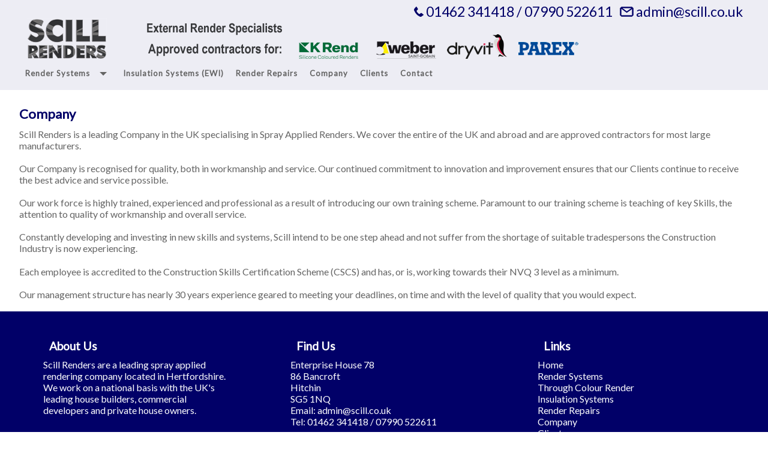

--- FILE ---
content_type: text/html
request_url: http://scill.co.uk/company.htm
body_size: 5797
content:
<!doctype html>
<html lang="en">
<head>
<!-- Global site tag (gtag.js) - Google Analytics -->
<script async src="https://www.googletagmanager.com/gtag/js?id=UA-42886191-1"></script>
<script>
  window.dataLayer = window.dataLayer || [];
  function gtag(){dataLayer.push(arguments);}
  gtag('js', new Date());

  gtag('config', 'UA-42886191-1');
</script>
<meta charset="utf-8">

<!-- disable iPhone inital scale -->
<meta name="viewport" content="width=device-width; initial-scale=1.0">

<title>Spray Applied Renders by Scill RendersLtd</title>
<meta name="description" content="Scill Rendersis a leading Company in the UK specialising in Spray Applied Renders. We cover the entire of the UK and abroad and are approved contractors for most large manufacturers.">

<!-- main css -->
<link href="css/style.css" rel="stylesheet" type="text/css">


<!-- media queries css -->
<link href="css/media-queries.css" rel="stylesheet" type="text/css">

<!-- html5.js for IE less than 9 -->
<!--[if lt IE 9]>
	<script src="http://html5shim.googlecode.com/svn/trunk/html5.js"></script>
<![endif]-->

<!-- css3-mediaqueries.js for IE less than 9 -->
<!--[if lt IE 9]>
	<script src="http://css3-mediaqueries-js.googlecode.com/svn/trunk/css3-mediaqueries.js"></script>
<![endif]-->
  <link rel="stylesheet" href="cssmenu/styles.css">
   <script src="http://code.jquery.com/jquery-latest.min.js" type="text/javascript"></script>
   <script src="cssmenu/script.js"></script>
</head>

<body>

<header id="topbar">
<p><img src="livery/phone.png" width="16" height="17"> 01462 341418 / 07990 522611  &nbsp;&nbsp;<img src="livery/mail.png" width="23" height="17" hspace="10">&nbsp;<a href="mailto:admin@scill.co.uk">admin@scill.co.uk</a></p>
</header>
<div id="headerwrap">

	<header id="header">

<div id="logo"> <a href="index.htm"><img src="livery/logo.png" width="950" height="100" alt="Scill RendersLogo"></a>
</div>
		
<div id="navwrap">
			<div id='cssmenu'>
<ul>
  <li class='active has-sub'><a href='render_systems.htm'><span>Render Systems</span></a>
      <ul>
       <li class='has-sub'><a href='through_colour_renders.htm'><span>Through Colour Renders </span></a>
          
         </li>
      
         <li class='has-sub'><a href='silicone_renders.htm'><span>Silicone Render</span></a>
          
         </li>
         <li class='has-sub'><a href='acrylic_renders.htm'><span>Acrylic Renders</span></a>
          
         </li>
         
          <li class='has-sub'><a href='spray_applied_renders_datasheets.htm'><span>Datasheets</span></a>
          </li>
           </ul>
   </li>
 <li><a href='insulation_systems.htm'><span>Insulation Systems (EWI)</span></a></li>
  <li><a href='render_repairs.htm'><span>Render Repairs</span></a></li>
   <li><a href='company.htm'><span>Company</span></a></li>
   <li><a href='clients.htm'><span>Clients</span></a></li>
    <li><a href='scill.htm'><span>Contact</span></a></li>
    
    
</ul>
</div>
		</div>
		

	
    
</div>
    
    
<section id="pagewrap">
<!-- <div class="header_graphic"><img src="livery/page_header_company.jpg" alt="" width="1200" height="200" /></div>-->

<div class="row clearfix">
     
     <h1>Company</h1>
	<p>Scill Renders is a leading Company in the UK specialising in Spray Applied Renders. We cover the entire of the UK and abroad and are approved contractors for most large manufacturers.
</p>
<p>Our Company is recognised for quality, both in workmanship and service. Our continued commitment to innovation and improvement ensures that our Clients continue to receive the best advice and service possible.</p>

<p>Our work force is highly trained, experienced and professional as a result of introducing our own training scheme. Paramount to our training scheme is teaching of key Skills, the attention to quality of workmanship and overall service.</p>

<p>Constantly developing and investing in new skills and systems, Scill intend to be one step ahead and not suffer from the shortage of suitable tradespersons the Construction Industry is now experiencing.</p>

<p>Each employee is accredited to the Construction Skills Certification Scheme (CSCS) and has, or is, working towards their NVQ 3 level as a minimum.</p>

<p>Our management structure has nearly 30 years experience geared to meeting your deadlines, on time and with the level of quality that you would expect.</p>


      

	</div>
	
 

	
	
</section>

<div id="footerwrap">
<div id="footer">
 <div class="row clearfix">
<div class="col-1-6">
<h1>About Us</h1>
Scill Renders are a leading spray applied rendering company located in Hertfordshire.  We work on a national basis with the UK's leading house builders, commercial developers and private house owners.



</div>
    <div class="col-1-6">
    <h1>Find Us</h1>
    
    Enterprise House 78<br>
86 Bancroft<br>
Hitchin<br>
SG5 1NQ<br>

Email: <a href="mailto:admin@scill.co.uk">admin@scill.co.uk</a><br>

Tel: 01462 341418 / 07990 522611</div>
     
    <div class="col-1-6">
   <h1> Links</h1>
   
    <a href="index.htm">Home</a> <br>
   <a href='render_systems.htm'>Render Systems</a><br>
     <a href='through_colour_renders.htm'>Through Colour Render</a><br>
   <a href='insulation_systems.htm'>Insulation Systems</a><br>
<a href='render_repairs.htm'>Render Repairs</a><br>
   <a href='company.htm'>Company</a><br>
 <a href='clients.htm'>Clients</a><br>
    <a href='scill.htm'>Contact</a><br>
    
    <a href="privacy.htm">Privacy & Cookies</a><br>

	
	
	
    
   
	</div>
   <p align="center">  <a href="http://www.krwebs.co.uk" target="_blank">Site Design by KR Web Services</a></p>
  </div>
</div>
</div>
</body>
</html>



--- FILE ---
content_type: text/css
request_url: http://scill.co.uk/css/style.css
body_size: 15421
content:
@import url(http://fonts.googleapis.com/css?family=Lato);
/************************************************************************************
RESET
*************************************************************************************/
html, body, address, blockquote, div, dl, form, h1, h2, h3, h4, h5, h6, ol, p, pre, table, ul,
dd, dt, li, tbody, td, tfoot, th, thead, tr, button, del, ins, map, object,
a, abbr, acronym, b, bdo, big, br, cite, code, dfn, em, i, img, kbd, q, samp, small, span,
strong, sub, sup, tt, var, legend, fieldset {
	margin: 0;
	padding: 0;
}

html {
	box-sizing: border-box;
}

img, fieldset {
	border: 0;
}

/* set image max width to 100% */
img {
	max-width: 100%;
	height: auto;
	width: auto\9; /* ie8 */
}

/* set html5 elements to block */
article, aside, details, figcaption, figure, footer, header, hgroup, menu, nav, section { 
    display: block;
}


/************************************************************************************
GENERAL STYLING
*************************************************************************************/
body {
	font: 16px 'Lato', sans-serif; 
	color: #646464;
}

p {
	margin: 0 0 1.2em;
	padding-left: 10px;
	padding-right: 10px;
	
}

/* list */
ul, ol {
	margin: 1em 0 1.4em 24px;
	padding: 0;
	line-height: 140%;
}
li {
	margin: 0 0 .5em 0;
	padding: 0;
}


/* tick in list  */

.tick { list-style: none;}

.tick  li:before {
	content: '\2713';
}

/* headings */
h1, h2, h3, h4, h5, h6 {
	line-height: 1.4em;
	margin: 20px 0 .4em;

	padding-left: 10px;
}
h1 {
	font-size: 22px;
	color: #010068;
}
h2 {
	font-size: 18px;
	color:  #646464;
	
}
h3 {
	font-size: 16px;
	color: #646464;
	text-align: center;
}
h4 {
	font-size: 1em;
	
	text-align: right;
}
h5 {
	font-size: 16px;
	color: #646464;
}
h6 {
	font-size: 1em;
}


/************************************************************************************
home page
*************************************************************************************/
.hptext  {
	font-size: 18px;
	text-align:center;
	font-weight: bold;
	padding-bottom: 20px;
	color: #646464;
	
}


/************************************************************************************
header top bar
*************************************************************************************/

#topbar {
	width: 100%;
	background-color:#ededf4;
	height: 30px;

}

#topbar p {
	width: 1200px;
	color: #010068;
	text-align:right;
margin: 0 auto;
padding-top: 5px;
font-size: 23px;





}

#topbar a {
	text-decoration: none;
	color: #010068;
}

#topbar a:hover {
	text-decoration: underline;
	
}

/************************************************************************************
header logo
*************************************************************************************/

#headerwrap {
	position: relative;
	height: 120px;
	width: 100%;
	background-color:#ededf4;
	
	
	


}
#header {
	position: relative;
	height: 120px;
	width: 1200px;
	margin: 0 auto;
	background-color: #ededf4;



	
}

/* site logo */

#logo {
	
	float: left;
	
}



/************************************************************************************
Navigation
*************************************************************************************/
#navwrap {
	
float: left;
padding-top: 0px;
margin-top: -10px;
background-color:#ededf4;



}



@media (max-width: 800px) {
#navwrap {
	

padding-top: 20px;
margin-top: 0px;


}
}
/************************************************************************************
Content
*************************************************************************************/
.header_graphic { 

margin-top: 0px;
}


#pagewrap {
	width: 1200px;
	margin: 0 auto;
	
	
	
	
	
}

.col-1-3 {
	text-align:left;
}

.newslinks {
	text-align:left;
}

.col-1-3 a {
	text-decoration: none;
	color: #132b39;
	
}

.col-1-3 p a {

color:#343438;
	text-decoration: none;
	font-weight: bold;
	
}

.texthighlight {

color:#343438;
	font-weight: bold;
	
}



.col-2-3 ul li a {
	text-decoration:none;
color:#343438;
	
	
}

.col-2-3 ul li {
	list-style: none;

	
	
}

.left {
	float: left;
	width: 45%;
	
}

.left p {
	padding-top: 50px;
	
}

.right {
	float: right;
	width: 55%;
	
}

#second {
	clear:both;
}

@media all and ( max-width: 800px ) {
	
	 .right {
    float: none;
  
   width: 100%
  
	
	
	
  }
  
   .left {
    float: none;
 
  width: 100%;
 }
 
}

/************************************************************************************
RESPOSIVE COLUMNS
*************************************************************************************/

/* resets */
*,
*:before,
*:after {
  box-sizing: inherit;
  
}
.clearfix:after {
    content: "";
  display: table;
  clear: both;
}

/* grid */
.row {
  margin: 0 -10px;
  margin-bottom: 20px;
}
.row:last-child {
  margin-bottom: 0;
}
[class*="col-"] {
  padding: 10px;
}

  .col-2-3 {
    float: left;
    width: 50%;
	
	
	
  }
  
   .col-1-3 {
    float: left;
    width: 50%;
	padding-left: 50px;

	
	
	
  }
  
   .col-1-6 {
    float: left;
    width: 33.33%;
	text-align: left;
	padding-left: 50px;
	padding-right: 50px;
	
	
	
  }

@media all and ( max-width: 800px ) {
	
	 .col-2-3 {
    float: none;
  
   width: 100%
	
	
	
  }
  
   .col-1-3 {
    float: none;
 
  width: 100%;
  padding-left: 7px;
  
 
	
	
	
  }
  
   .col-1-6 {
    float: none;
  
  width: 100%
	
  }
  
 .header_graphic { 

margin-top: 5px;
}
}







/************************************************************************************
FOOTER
*************************************************************************************/
#footerwrap {
 
  max-width: 100%;
  background-color: #010068;
  height: 100%;
  clear: both;
}

#footer {
	width: 1200px;
	 margin: 0 auto;
	 padding-top: 10px;
	 color:#fff;
	
	
}

#footer h1 {

	 color:#fff;
	 font-size: 1.2em;
	
	
}
a.footerlink {
	color:#fff;
	text-decoration: none;
	
}

a.footerlink:hover {
	text-decoration: underline;
}

#footer a {
color: #fff;
text-decoration: none;
font-size: 100%;
font-weight: normal;
}
#footer a:hover {

text-decoration: underline;

}
/************************************************************************************
Forms
*************************************************************************************/

form > div {
  clear: both;
  overflow: hidden;
  padding: 1px;
  margin: 0 0 10px 0;
  
}
form > div > fieldset > div > div {
  margin: 0 0 5px 0;
}
form > div > label,
legend {
	width: 25%;
  float: left;
  padding-right: 10px;
}
form > div > div,
form > div > fieldset > div {
  width: 75%;
  float: right;
}
form > div > fieldset label {
	font-size: 90%;
}
fieldset {
	border: 0;
  padding: 0;
}

input[type=text],
input[type=email],
input[type=url],
input[type=password],
textarea {
	width: 100%;
  border-top: 1px solid #ededf4;
  border-left: 1px solid #ededf4;
  border-right: 1px solid #eee;
  border-bottom: 1px solid #eee;
}
input[type=text],
input[type=email],
input[type=url],
input[type=password] {
  width: 50%;
}
input[type=text]:focus,
input[type=email]:focus,
input[type=url]:focus,
input[type=password]:focus,
textarea:focus {
  outline: 0;
  border-color: #4697e4;
}

@media (max-width: 600px) {
  form > div {
    margin: 0 0 15px 0; 
  }
  form > div > label,
  legend {
	  width: 100%;
    float: none;
    margin: 0 0 5px 0;
  }
  form > div > div,
  form > div > fieldset > div {
    width: 100%;
    float: none;
  }
  input[type=text],
  input[type=email],
  input[type=url],
  input[type=password],
  textarea,
  select {
    width: 100%; 
  }
}
@media (min-width: 1200px) {
  form > div > label,
	legend {
  	text-align: right;
  }
}

/************************************************************************************
Slide show
*************************************************************************************/

#pics {
	
	height: 400px;
	
	overflow: hidden;
	
	display: block;

	
	
}

#slideshow1 {
		max-width: 1200px;
	margin-left: auto;
	margin-right: auto;
}




/************************************************************************************
homepage 3 cols
*************************************************************************************/

.col-group > div {
  padding-top: 0px;
  padding-left: 5px;
  padding-right: 5px;
  padding-bottom: 0px;

}

@media screen and (min-width: 50em) {
  .col-group {
    overflow: hidden;
  }
  .col-group > div {
    float: left;
    width: 33.3333333%;
  }
}

#hpcontainer {
	text-align: center;
	
	max-width: 1240px;
	margin: 0 auto;
	
	padding: 0px;


	
}

#hpcontainer a {
	
	color: #646464;
text-decoration: none;
font-weight: bold;
}

#hpcontainer a:hover {
	
	color: #646464;
text-decoration: none;
font-weight: bold;
}

/************************************************************************************
2 cols table
*************************************************************************************/

 .left {
        float: left;
        width: 20%;
		
    }
    .right {
        float: right;
        width: 80%;
		
		
		
	
		
    }
	
	.group { 
	
	border-top: 1px solid #ededf4;
	
	
	border-right: 1px solid #ededf4;
	border-left: 1px solid #ededf4;
	
	}
	
	 .right p {
        
		font-weight:bold;
		color:#343438;
		
	
		
    }
    img {
        max-width: 100%;
        height: auto;
    }
    .group:after {
        content:"";
        display: table;
        clear: both;
    }
    @media screen and (max-width: 480px) {
        .left, .right {
            float: none;
            width: auto;
        }
    }
	
	.group a {
	 color:  #343438;
	 text-decoration: none;
	 font-weight: bold;
 }
.group a:hover {
	  text-decoration: underline;
  }
  
  /************************************************************************************
2 cols table wiping products
*************************************************************************************/

 .left1 {
        float: left;
        width: 60%;
		
		
    }
    .right1 {
        float: right;
        width: 40%;
		
		
		
	
		
    }
	
	
	
	 .left1 p {
        
		font-weight:bold;
		color:#343438;
		
	
		
    }
   
    .group1:after {
        content:"";
        display: table;
        clear: both;
    }
    @media screen and (max-width: 480px) {
        .left1, .right1 {
            float: none;
            width: auto;
        }
    }
	
	.email a {
color: #343438;
text-decoration: underline;
}
.email a:hover {
text-decoration: none;
}

/************************************************************************************
Contact us page
*************************************************************************************/

.contact td {
	
	padding: 5px;
	}


 /************************************************************************************
4 col layout on clients page
*************************************************************************************/
.column {
	float: left;
	width: 25%;
	
}

.row:after {
	content: "";
	display: table;
	clear: both;
}
 /************************************************************************************
Forms
*************************************************************************************/

div.row {
clear: both;
padding-top: 5px;
}
div.row span.label {
float: left;
text-align: right;
width: 25%;
}
div.row span.form {
float: right;
text-align: left;
width: 50%;
}


form > div {
  clear: both;
  overflow: hidden;
  padding: 1px;
  margin: 0 0 10px 0;
  
}
form > div > fieldset > div > div {
  margin: 0 0 5px 0;
}
form > div > label,
legend {
	width: 25%;
  float: left;
  padding-right: 10px;
}
form > div > div,
form > div > fieldset > div {
  width: 75%;
  float: right;
}
form > div > fieldset label {
	font-size: 90%;
}
fieldset {
	border: 0;
  padding: 0;
}

input[type=text],
input[type=email],
input[type=url],
input[type=password],
textarea {
	width: 100%;
  border-top: 1px solid #ccc;
  border-left: 1px solid #ccc;
  border-right: 1px solid #eee;
  border-bottom: 1px solid #eee;
}
input[type=text],
input[type=email],
input[type=url],
input[type=password] {
  width: 50%;
}
input[type=text]:focus,
input[type=email]:focus,
input[type=url]:focus,
input[type=password]:focus,
textarea:focus {
  outline: 0;
  border-color: #4697e4;
}

@media (max-width: 600px) {
  form > div {
    margin: 0 0 15px 0; 
  }
  form > div > label,
  legend {
	  width: 100%;
    float: none;
    margin: 0 0 5px 0;
  }
  form > div > div,
  form > div > fieldset > div {
    width: 100%;
    float: none;
  }
  input[type=text],
  input[type=email],
  input[type=url],
  input[type=password],
  textarea,
  select {
    width: 100%; 
  }
}
@media (min-width: 1200px) {
  form > div > label,
	legend {
  	text-align: right;
  }
}
	
	
	/************************************************************************************
Recruitment page
*************************************************************************************/
 /* Style inputs, select elements and textareas */
input[type=text], select, textarea{
  width: 100%;
  padding: 12px;
  border: 1px solid #ccc;
  border-radius: 4px;
  box-sizing: border-box;
  resize: vertical;
}

/* Style the label to display next to the inputs */
label {
  padding: 12px 12px 12px 0;
  display: inline-block;
}

/* Style the submit button */
input[type=submit] {
  background-color: #646464;
  color: white;
  padding: 12px 20px;
  border: none;
  border-radius: 4px;
  cursor: pointer;
  float: right;
}

/* Style the container */
.container {
  border-radius: 5px;
  background-color: #ededf4;
  padding: 20px;
}

/* Floating column for labels: 25% width */
.col-25 {
  float: left;
  width: 25%;
  margin-top: 6px;
}

/* Floating column for inputs: 75% width */
.col-75 {
  float: left;
  width: 75%;
  margin-top: 6px;
}

/* Clear floats after the columns */
.row:after {
  content: "";
  display: table;
  clear: both;
}

/* Responsive layout - when the screen is less than 600px wide, make the two columns stack on top of each other instead of next to each other */
@media screen and (max-width: 600px) {
  .col-25, .col-75, input[type=submit] {
    width: 100%;
    margin-top: 0;
  }
} 

/************************************************************************************
styling links
*************************************************************************************/

.emailcontact:link {
	color: #646464;
	text-decoration: none;
	font-weight: bold;
}

.emailcontact:hover {
	color: #646464;
	text-decoration: underline;
	font-weight: bold;
	
}

.emailcontact:visited {
	color: #646464;
	text-decoration: underline;
	font-weight: bold;
	
}

--- FILE ---
content_type: text/css
request_url: http://scill.co.uk/css/media-queries.css
body_size: 2783
content:
/************************************************************************************
smaller than 1400
*************************************************************************************/
@media screen and (max-width: 1400px) {
	
	/* topbar text content */
	#topbar p {
		width: 95%;
	}
	
	/* topbar logo */
	#logo p {
		width: 95%;
	}


/* pagewrap */
	#pagewrap {
		width: 95%;
	}
	
	
	#footer {
		width: 95%;
		
	}
	
	#header {
		width: 95%;
		
	}
	
	
}
/************************************************************************************
smaller than 1200
*************************************************************************************/
@media screen and (max-width: 1200px) {
	
	/* topbar text content */
	#topbar p {
		width: 95%;
	}
	
	/* topbar logo */
	#logo p {
		width: 95%;
	}
	

/* pagewrap */
	#pagewrap {
		width: 95%;
	}
	


#footer {
		width: 95%;
	}
	
	#header {
		width: 95%;
		
	}
	
	.home-slider-wrapper {
	margin-top: 30px;
	
}



}

/************************************************************************************
smaller than 980
*************************************************************************************/
@media screen and (max-width: 980px) {
	
	/* topbar text content */
	#topbar p {
		width: 95%;
	}
	
	/* topbar logo */
	#logo p {
		width: 95%;
	}

	/* pagewrap */
	#pagewrap {
		width: 95%;
	}
	
	
	#footer {
		width: 95%;
	}
#header {
		width: 95%;
		
		
	}
	
	.home-slider-wrapper {
	margin-top: 30px;

	
}



}

/************************************************************************************
smaller than 800
*************************************************************************************/
@media screen and (max-width: 800px) {
	
	
	
	.home-slider-wrapper {
	margin-top: 0px;
	
	
}

}

/************************************************************************************
smaller than 650
*************************************************************************************/
@media screen and (max-width: 650px) {
	
	/* topbar text content */
	#topbar p {
		width: 95%;
	}

	/* topbar logo */
	#logo p {
		width: 95%;
	}
/* pagewrap */
	#pagewrap {
		width: 95%;
	}
	
	
	#footer {
		width: 95%;
	}

	
}

/************************************************************************************
smaller than 560
*************************************************************************************/
@media screen and (max-width: 480px) {
	
	/* topbar text content */
	#topbar p {
		width: 95%;
	}
	
	/* topbar logo */
	#logo p {
		width: 95%;
	}

	/* pagewrap */
	#pagewrap {
		width: 95%;
	}
	
	
	#footer {
		width: 95%;
	}


}

